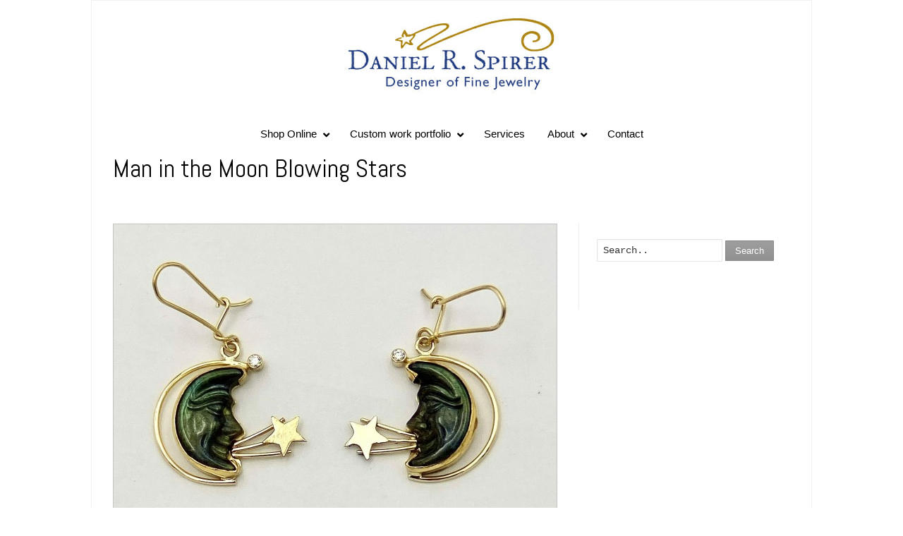

--- FILE ---
content_type: text/html; charset=UTF-8
request_url: https://spirerjewelers.com/portfolio/man-in-the-moon-blowing-stars-2/
body_size: 12534
content:
<!DOCTYPE html>
<!--[if gt IE 8]><!--> <html class="no-js" lang="en-US"> <!--<![endif]-->
<head>
<meta charset="UTF-8" />
<!--[if IE]>
<meta http-equiv="X-UA-Compatible" content="IE=edge,chrome=1" />
<![endif]-->
<meta name="viewport" content="width=device-width, minimum-scale=1.0, initial-scale=1.0, user-scalable=no" />
<!-- Theme Favicons -->
<link rel="icon" type="image/x-icon" sizes="16x16" href="https://spirerjewelers.com/wp-content/uploads/favicon.ico" />
<link rel="apple-touch-icon" sizes="57x57" href="https://spirerjewelers.com/wp-content/uploads/strikingr/images/943_spirer-jewelry-logo-favicon-1-57x57.png" />
<link rel="apple-touch-icon" sizes="72x72" href="https://spirerjewelers.com/wp-content/uploads/strikingr/images/943_spirer-jewelry-logo-favicon-1-72x72.png" />
<link rel="apple-touch-icon" sizes="114x114" href="https://spirerjewelers.com/wp-content/uploads/strikingr/images/943_spirer-jewelry-logo-favicon-1-114x114.png" />
<link rel="apple-touch-icon" sizes="144x144" href="https://spirerjewelers.com/wp-content/uploads/spirer-jewelry-logo-favicon-1.png" />
<meta name="msapplication-config" content="none"/>
<!-- Feeds and Pingback -->
<link rel="profile" href="https://gmpg.org/xfn/11" />
<link rel="alternate" type="application/rss+xml" title="Spirer Jewelers RSS2 Feed" href="https://spirerjewelers.com/feed/" /> 
<link rel="pingback" href="https://spirerjewelers.com/xmlrpc.php" />
<meta name='robots' content='index, follow, max-image-preview:large, max-snippet:-1, max-video-preview:-1' />

            <script data-no-defer="1" data-ezscrex="false" data-cfasync="false" data-pagespeed-no-defer data-cookieconsent="ignore">
                var ctPublicFunctions = {"_ajax_nonce":"12e072b052","_rest_nonce":"453437407e","_ajax_url":"\/wp-admin\/admin-ajax.php","_rest_url":"https:\/\/spirerjewelers.com\/wp-json\/","data__cookies_type":"none","data__ajax_type":"rest","data__bot_detector_enabled":0,"data__frontend_data_log_enabled":1,"cookiePrefix":"","wprocket_detected":false,"host_url":"spirerjewelers.com","text__ee_click_to_select":"Click to select the whole data","text__ee_original_email":"The complete one is","text__ee_got_it":"Got it","text__ee_blocked":"Blocked","text__ee_cannot_connect":"Cannot connect","text__ee_cannot_decode":"Can not decode email. Unknown reason","text__ee_email_decoder":"CleanTalk email decoder","text__ee_wait_for_decoding":"The magic is on the way!","text__ee_decoding_process":"Please wait a few seconds while we decode the contact data."}
            </script>
        
            <script data-no-defer="1" data-ezscrex="false" data-cfasync="false" data-pagespeed-no-defer data-cookieconsent="ignore">
                var ctPublic = {"_ajax_nonce":"12e072b052","settings__forms__check_internal":"0","settings__forms__check_external":"0","settings__forms__force_protection":0,"settings__forms__search_test":"1","settings__forms__wc_add_to_cart":"0","settings__data__bot_detector_enabled":0,"settings__sfw__anti_crawler":0,"blog_home":"https:\/\/spirerjewelers.com\/","pixel__setting":"3","pixel__enabled":false,"pixel__url":"https:\/\/moderate11-v4.cleantalk.org\/pixel\/b1e19c1b6e7f44284413edb9f756b10e.gif","data__email_check_before_post":"1","data__email_check_exist_post":0,"data__cookies_type":"none","data__key_is_ok":false,"data__visible_fields_required":true,"wl_brandname":"Anti-Spam by CleanTalk","wl_brandname_short":"CleanTalk","ct_checkjs_key":325504271,"emailEncoderPassKey":"bc8f50ce6fd34ef2e0a9e64a0ec6ba25","bot_detector_forms_excluded":"W10=","advancedCacheExists":false,"varnishCacheExists":false,"wc_ajax_add_to_cart":false}
            </script>
        
	<!-- This site is optimized with the Yoast SEO plugin v26.5 - https://yoast.com/wordpress/plugins/seo/ -->
	<title>Man in the Moon Blowing Stars - Spirer Jewelers</title>
	<link rel="canonical" href="https://spirerjewelers.com/portfolio/man-in-the-moon-blowing-stars-2/" />
	<meta property="og:locale" content="en_US" />
	<meta property="og:type" content="article" />
	<meta property="og:title" content="Man in the Moon Blowing Stars - Spirer Jewelers" />
	<meta property="og:url" content="https://spirerjewelers.com/portfolio/man-in-the-moon-blowing-stars-2/" />
	<meta property="og:site_name" content="Spirer Jewelers" />
	<meta property="article:modified_time" content="2023-01-28T16:20:20+00:00" />
	<meta property="og:image" content="https://spirerjewelers.com/wp-content/uploads/moom-man-earring-0907-e1631047550491.jpg" />
	<meta property="og:image:width" content="3024" />
	<meta property="og:image:height" content="2124" />
	<meta property="og:image:type" content="image/jpeg" />
	<meta name="twitter:card" content="summary_large_image" />
	<script type="application/ld+json" class="yoast-schema-graph">{"@context":"https://schema.org","@graph":[{"@type":"WebPage","@id":"https://spirerjewelers.com/portfolio/man-in-the-moon-blowing-stars-2/","url":"https://spirerjewelers.com/portfolio/man-in-the-moon-blowing-stars-2/","name":"Man in the Moon Blowing Stars - Spirer Jewelers","isPartOf":{"@id":"https://spirerjewelers.com/#website"},"primaryImageOfPage":{"@id":"https://spirerjewelers.com/portfolio/man-in-the-moon-blowing-stars-2/#primaryimage"},"image":{"@id":"https://spirerjewelers.com/portfolio/man-in-the-moon-blowing-stars-2/#primaryimage"},"thumbnailUrl":"https://spirerjewelers.com/wp-content/uploads/moom-man-earring-0907-e1631047550491.jpg","datePublished":"2023-01-28T16:19:56+00:00","dateModified":"2023-01-28T16:20:20+00:00","breadcrumb":{"@id":"https://spirerjewelers.com/portfolio/man-in-the-moon-blowing-stars-2/#breadcrumb"},"inLanguage":"en-US","potentialAction":[{"@type":"ReadAction","target":["https://spirerjewelers.com/portfolio/man-in-the-moon-blowing-stars-2/"]}]},{"@type":"ImageObject","inLanguage":"en-US","@id":"https://spirerjewelers.com/portfolio/man-in-the-moon-blowing-stars-2/#primaryimage","url":"https://spirerjewelers.com/wp-content/uploads/moom-man-earring-0907-e1631047550491.jpg","contentUrl":"https://spirerjewelers.com/wp-content/uploads/moom-man-earring-0907-e1631047550491.jpg","width":3024,"height":2124},{"@type":"BreadcrumbList","@id":"https://spirerjewelers.com/portfolio/man-in-the-moon-blowing-stars-2/#breadcrumb","itemListElement":[{"@type":"ListItem","position":1,"name":"Home","item":"https://spirerjewelers.com/"},{"@type":"ListItem","position":2,"name":"Portfolio items","item":"https://spirerjewelers.com/portfolio/"},{"@type":"ListItem","position":3,"name":"Man in the Moon Blowing Stars"}]},{"@type":"WebSite","@id":"https://spirerjewelers.com/#website","url":"https://spirerjewelers.com/","name":"Spirer Jewelers","description":"Custom Designed Jewelry in Boston by Daniel R Spirer","publisher":{"@id":"https://spirerjewelers.com/#organization"},"potentialAction":[{"@type":"SearchAction","target":{"@type":"EntryPoint","urlTemplate":"https://spirerjewelers.com/?s={search_term_string}"},"query-input":{"@type":"PropertyValueSpecification","valueRequired":true,"valueName":"search_term_string"}}],"inLanguage":"en-US"},{"@type":"Organization","@id":"https://spirerjewelers.com/#organization","name":"Spirer Jewelers","url":"https://spirerjewelers.com/","logo":{"@type":"ImageObject","inLanguage":"en-US","@id":"https://spirerjewelers.com/#/schema/logo/image/","url":"https://spirerjewelers.com/wp-content/uploads/2014/09/spirerlogo.jpg","contentUrl":"https://spirerjewelers.com/wp-content/uploads/2014/09/spirerlogo.jpg","width":400,"height":118,"caption":"Spirer Jewelers"},"image":{"@id":"https://spirerjewelers.com/#/schema/logo/image/"}}]}</script>
	<!-- / Yoast SEO plugin. -->


<link rel="alternate" type="application/rss+xml" title="Spirer Jewelers &raquo; Feed" href="https://spirerjewelers.com/feed/" />
<style id='wp-img-auto-sizes-contain-inline-css' type='text/css'>
img:is([sizes=auto i],[sizes^="auto," i]){contain-intrinsic-size:3000px 1500px}
/*# sourceURL=wp-img-auto-sizes-contain-inline-css */
</style>
<link rel='stylesheet' id='jquery.bxslider-css' href='//spirerjewelers.com/wp-content/plugins/testimonials-widget/includes/libraries/testimonials-widget/includes/libraries/bxslider-4/dist/jquery.bxslider.css?ver=6.9' type='text/css' media='all' />
<link rel='stylesheet' id='Axl_Testimonials_Widget-css' href='//spirerjewelers.com/wp-content/plugins/testimonials-widget/includes/libraries/testimonials-widget/assets/css/testimonials-widget.css?ver=6.9' type='text/css' media='all' />
<link rel='stylesheet' id='Axl_Testimonials_Widget_Premium-css' href='//spirerjewelers.com/wp-content/plugins/testimonials-widget/assets/css/testimonials-widget-premium.css?ver=6.9' type='text/css' media='all' />
<style id='wp-block-library-inline-css' type='text/css'>
:root{--wp-block-synced-color:#7a00df;--wp-block-synced-color--rgb:122,0,223;--wp-bound-block-color:var(--wp-block-synced-color);--wp-editor-canvas-background:#ddd;--wp-admin-theme-color:#007cba;--wp-admin-theme-color--rgb:0,124,186;--wp-admin-theme-color-darker-10:#006ba1;--wp-admin-theme-color-darker-10--rgb:0,107,160.5;--wp-admin-theme-color-darker-20:#005a87;--wp-admin-theme-color-darker-20--rgb:0,90,135;--wp-admin-border-width-focus:2px}@media (min-resolution:192dpi){:root{--wp-admin-border-width-focus:1.5px}}.wp-element-button{cursor:pointer}:root .has-very-light-gray-background-color{background-color:#eee}:root .has-very-dark-gray-background-color{background-color:#313131}:root .has-very-light-gray-color{color:#eee}:root .has-very-dark-gray-color{color:#313131}:root .has-vivid-green-cyan-to-vivid-cyan-blue-gradient-background{background:linear-gradient(135deg,#00d084,#0693e3)}:root .has-purple-crush-gradient-background{background:linear-gradient(135deg,#34e2e4,#4721fb 50%,#ab1dfe)}:root .has-hazy-dawn-gradient-background{background:linear-gradient(135deg,#faaca8,#dad0ec)}:root .has-subdued-olive-gradient-background{background:linear-gradient(135deg,#fafae1,#67a671)}:root .has-atomic-cream-gradient-background{background:linear-gradient(135deg,#fdd79a,#004a59)}:root .has-nightshade-gradient-background{background:linear-gradient(135deg,#330968,#31cdcf)}:root .has-midnight-gradient-background{background:linear-gradient(135deg,#020381,#2874fc)}:root{--wp--preset--font-size--normal:16px;--wp--preset--font-size--huge:42px}.has-regular-font-size{font-size:1em}.has-larger-font-size{font-size:2.625em}.has-normal-font-size{font-size:var(--wp--preset--font-size--normal)}.has-huge-font-size{font-size:var(--wp--preset--font-size--huge)}.has-text-align-center{text-align:center}.has-text-align-left{text-align:left}.has-text-align-right{text-align:right}.has-fit-text{white-space:nowrap!important}#end-resizable-editor-section{display:none}.aligncenter{clear:both}.items-justified-left{justify-content:flex-start}.items-justified-center{justify-content:center}.items-justified-right{justify-content:flex-end}.items-justified-space-between{justify-content:space-between}.screen-reader-text{border:0;clip-path:inset(50%);height:1px;margin:-1px;overflow:hidden;padding:0;position:absolute;width:1px;word-wrap:normal!important}.screen-reader-text:focus{background-color:#ddd;clip-path:none;color:#444;display:block;font-size:1em;height:auto;left:5px;line-height:normal;padding:15px 23px 14px;text-decoration:none;top:5px;width:auto;z-index:100000}html :where(.has-border-color){border-style:solid}html :where([style*=border-top-color]){border-top-style:solid}html :where([style*=border-right-color]){border-right-style:solid}html :where([style*=border-bottom-color]){border-bottom-style:solid}html :where([style*=border-left-color]){border-left-style:solid}html :where([style*=border-width]){border-style:solid}html :where([style*=border-top-width]){border-top-style:solid}html :where([style*=border-right-width]){border-right-style:solid}html :where([style*=border-bottom-width]){border-bottom-style:solid}html :where([style*=border-left-width]){border-left-style:solid}html :where(img[class*=wp-image-]){height:auto;max-width:100%}:where(figure){margin:0 0 1em}html :where(.is-position-sticky){--wp-admin--admin-bar--position-offset:var(--wp-admin--admin-bar--height,0px)}@media screen and (max-width:600px){html :where(.is-position-sticky){--wp-admin--admin-bar--position-offset:0px}}

/*# sourceURL=wp-block-library-inline-css */
</style><link rel='stylesheet' id='wc-blocks-style-css' href='https://spirerjewelers.com/wp-content/plugins/woocommerce/assets/client/blocks/wc-blocks.css?ver=wc-10.4.3' type='text/css' media='all' />
<style id='global-styles-inline-css' type='text/css'>
:root{--wp--preset--aspect-ratio--square: 1;--wp--preset--aspect-ratio--4-3: 4/3;--wp--preset--aspect-ratio--3-4: 3/4;--wp--preset--aspect-ratio--3-2: 3/2;--wp--preset--aspect-ratio--2-3: 2/3;--wp--preset--aspect-ratio--16-9: 16/9;--wp--preset--aspect-ratio--9-16: 9/16;--wp--preset--color--black: #000000;--wp--preset--color--cyan-bluish-gray: #abb8c3;--wp--preset--color--white: #ffffff;--wp--preset--color--pale-pink: #f78da7;--wp--preset--color--vivid-red: #cf2e2e;--wp--preset--color--luminous-vivid-orange: #ff6900;--wp--preset--color--luminous-vivid-amber: #fcb900;--wp--preset--color--light-green-cyan: #7bdcb5;--wp--preset--color--vivid-green-cyan: #00d084;--wp--preset--color--pale-cyan-blue: #8ed1fc;--wp--preset--color--vivid-cyan-blue: #0693e3;--wp--preset--color--vivid-purple: #9b51e0;--wp--preset--gradient--vivid-cyan-blue-to-vivid-purple: linear-gradient(135deg,rgb(6,147,227) 0%,rgb(155,81,224) 100%);--wp--preset--gradient--light-green-cyan-to-vivid-green-cyan: linear-gradient(135deg,rgb(122,220,180) 0%,rgb(0,208,130) 100%);--wp--preset--gradient--luminous-vivid-amber-to-luminous-vivid-orange: linear-gradient(135deg,rgb(252,185,0) 0%,rgb(255,105,0) 100%);--wp--preset--gradient--luminous-vivid-orange-to-vivid-red: linear-gradient(135deg,rgb(255,105,0) 0%,rgb(207,46,46) 100%);--wp--preset--gradient--very-light-gray-to-cyan-bluish-gray: linear-gradient(135deg,rgb(238,238,238) 0%,rgb(169,184,195) 100%);--wp--preset--gradient--cool-to-warm-spectrum: linear-gradient(135deg,rgb(74,234,220) 0%,rgb(151,120,209) 20%,rgb(207,42,186) 40%,rgb(238,44,130) 60%,rgb(251,105,98) 80%,rgb(254,248,76) 100%);--wp--preset--gradient--blush-light-purple: linear-gradient(135deg,rgb(255,206,236) 0%,rgb(152,150,240) 100%);--wp--preset--gradient--blush-bordeaux: linear-gradient(135deg,rgb(254,205,165) 0%,rgb(254,45,45) 50%,rgb(107,0,62) 100%);--wp--preset--gradient--luminous-dusk: linear-gradient(135deg,rgb(255,203,112) 0%,rgb(199,81,192) 50%,rgb(65,88,208) 100%);--wp--preset--gradient--pale-ocean: linear-gradient(135deg,rgb(255,245,203) 0%,rgb(182,227,212) 50%,rgb(51,167,181) 100%);--wp--preset--gradient--electric-grass: linear-gradient(135deg,rgb(202,248,128) 0%,rgb(113,206,126) 100%);--wp--preset--gradient--midnight: linear-gradient(135deg,rgb(2,3,129) 0%,rgb(40,116,252) 100%);--wp--preset--font-size--small: 13px;--wp--preset--font-size--medium: 20px;--wp--preset--font-size--large: 36px;--wp--preset--font-size--x-large: 42px;--wp--preset--spacing--20: 0.44rem;--wp--preset--spacing--30: 0.67rem;--wp--preset--spacing--40: 1rem;--wp--preset--spacing--50: 1.5rem;--wp--preset--spacing--60: 2.25rem;--wp--preset--spacing--70: 3.38rem;--wp--preset--spacing--80: 5.06rem;--wp--preset--shadow--natural: 6px 6px 9px rgba(0, 0, 0, 0.2);--wp--preset--shadow--deep: 12px 12px 50px rgba(0, 0, 0, 0.4);--wp--preset--shadow--sharp: 6px 6px 0px rgba(0, 0, 0, 0.2);--wp--preset--shadow--outlined: 6px 6px 0px -3px rgb(255, 255, 255), 6px 6px rgb(0, 0, 0);--wp--preset--shadow--crisp: 6px 6px 0px rgb(0, 0, 0);}:where(.is-layout-flex){gap: 0.5em;}:where(.is-layout-grid){gap: 0.5em;}body .is-layout-flex{display: flex;}.is-layout-flex{flex-wrap: wrap;align-items: center;}.is-layout-flex > :is(*, div){margin: 0;}body .is-layout-grid{display: grid;}.is-layout-grid > :is(*, div){margin: 0;}:where(.wp-block-columns.is-layout-flex){gap: 2em;}:where(.wp-block-columns.is-layout-grid){gap: 2em;}:where(.wp-block-post-template.is-layout-flex){gap: 1.25em;}:where(.wp-block-post-template.is-layout-grid){gap: 1.25em;}.has-black-color{color: var(--wp--preset--color--black) !important;}.has-cyan-bluish-gray-color{color: var(--wp--preset--color--cyan-bluish-gray) !important;}.has-white-color{color: var(--wp--preset--color--white) !important;}.has-pale-pink-color{color: var(--wp--preset--color--pale-pink) !important;}.has-vivid-red-color{color: var(--wp--preset--color--vivid-red) !important;}.has-luminous-vivid-orange-color{color: var(--wp--preset--color--luminous-vivid-orange) !important;}.has-luminous-vivid-amber-color{color: var(--wp--preset--color--luminous-vivid-amber) !important;}.has-light-green-cyan-color{color: var(--wp--preset--color--light-green-cyan) !important;}.has-vivid-green-cyan-color{color: var(--wp--preset--color--vivid-green-cyan) !important;}.has-pale-cyan-blue-color{color: var(--wp--preset--color--pale-cyan-blue) !important;}.has-vivid-cyan-blue-color{color: var(--wp--preset--color--vivid-cyan-blue) !important;}.has-vivid-purple-color{color: var(--wp--preset--color--vivid-purple) !important;}.has-black-background-color{background-color: var(--wp--preset--color--black) !important;}.has-cyan-bluish-gray-background-color{background-color: var(--wp--preset--color--cyan-bluish-gray) !important;}.has-white-background-color{background-color: var(--wp--preset--color--white) !important;}.has-pale-pink-background-color{background-color: var(--wp--preset--color--pale-pink) !important;}.has-vivid-red-background-color{background-color: var(--wp--preset--color--vivid-red) !important;}.has-luminous-vivid-orange-background-color{background-color: var(--wp--preset--color--luminous-vivid-orange) !important;}.has-luminous-vivid-amber-background-color{background-color: var(--wp--preset--color--luminous-vivid-amber) !important;}.has-light-green-cyan-background-color{background-color: var(--wp--preset--color--light-green-cyan) !important;}.has-vivid-green-cyan-background-color{background-color: var(--wp--preset--color--vivid-green-cyan) !important;}.has-pale-cyan-blue-background-color{background-color: var(--wp--preset--color--pale-cyan-blue) !important;}.has-vivid-cyan-blue-background-color{background-color: var(--wp--preset--color--vivid-cyan-blue) !important;}.has-vivid-purple-background-color{background-color: var(--wp--preset--color--vivid-purple) !important;}.has-black-border-color{border-color: var(--wp--preset--color--black) !important;}.has-cyan-bluish-gray-border-color{border-color: var(--wp--preset--color--cyan-bluish-gray) !important;}.has-white-border-color{border-color: var(--wp--preset--color--white) !important;}.has-pale-pink-border-color{border-color: var(--wp--preset--color--pale-pink) !important;}.has-vivid-red-border-color{border-color: var(--wp--preset--color--vivid-red) !important;}.has-luminous-vivid-orange-border-color{border-color: var(--wp--preset--color--luminous-vivid-orange) !important;}.has-luminous-vivid-amber-border-color{border-color: var(--wp--preset--color--luminous-vivid-amber) !important;}.has-light-green-cyan-border-color{border-color: var(--wp--preset--color--light-green-cyan) !important;}.has-vivid-green-cyan-border-color{border-color: var(--wp--preset--color--vivid-green-cyan) !important;}.has-pale-cyan-blue-border-color{border-color: var(--wp--preset--color--pale-cyan-blue) !important;}.has-vivid-cyan-blue-border-color{border-color: var(--wp--preset--color--vivid-cyan-blue) !important;}.has-vivid-purple-border-color{border-color: var(--wp--preset--color--vivid-purple) !important;}.has-vivid-cyan-blue-to-vivid-purple-gradient-background{background: var(--wp--preset--gradient--vivid-cyan-blue-to-vivid-purple) !important;}.has-light-green-cyan-to-vivid-green-cyan-gradient-background{background: var(--wp--preset--gradient--light-green-cyan-to-vivid-green-cyan) !important;}.has-luminous-vivid-amber-to-luminous-vivid-orange-gradient-background{background: var(--wp--preset--gradient--luminous-vivid-amber-to-luminous-vivid-orange) !important;}.has-luminous-vivid-orange-to-vivid-red-gradient-background{background: var(--wp--preset--gradient--luminous-vivid-orange-to-vivid-red) !important;}.has-very-light-gray-to-cyan-bluish-gray-gradient-background{background: var(--wp--preset--gradient--very-light-gray-to-cyan-bluish-gray) !important;}.has-cool-to-warm-spectrum-gradient-background{background: var(--wp--preset--gradient--cool-to-warm-spectrum) !important;}.has-blush-light-purple-gradient-background{background: var(--wp--preset--gradient--blush-light-purple) !important;}.has-blush-bordeaux-gradient-background{background: var(--wp--preset--gradient--blush-bordeaux) !important;}.has-luminous-dusk-gradient-background{background: var(--wp--preset--gradient--luminous-dusk) !important;}.has-pale-ocean-gradient-background{background: var(--wp--preset--gradient--pale-ocean) !important;}.has-electric-grass-gradient-background{background: var(--wp--preset--gradient--electric-grass) !important;}.has-midnight-gradient-background{background: var(--wp--preset--gradient--midnight) !important;}.has-small-font-size{font-size: var(--wp--preset--font-size--small) !important;}.has-medium-font-size{font-size: var(--wp--preset--font-size--medium) !important;}.has-large-font-size{font-size: var(--wp--preset--font-size--large) !important;}.has-x-large-font-size{font-size: var(--wp--preset--font-size--x-large) !important;}
/*# sourceURL=global-styles-inline-css */
</style>

<style id='classic-theme-styles-inline-css' type='text/css'>
/*! This file is auto-generated */
.wp-block-button__link{color:#fff;background-color:#32373c;border-radius:9999px;box-shadow:none;text-decoration:none;padding:calc(.667em + 2px) calc(1.333em + 2px);font-size:1.125em}.wp-block-file__button{background:#32373c;color:#fff;text-decoration:none}
/*# sourceURL=/wp-includes/css/classic-themes.min.css */
</style>
<link rel='stylesheet' id='cleantalk-public-css-css' href='https://spirerjewelers.com/wp-content/plugins/cleantalk-spam-protect/css/cleantalk-public.min.css?ver=6.69.2_1765301564' type='text/css' media='all' />
<link rel='stylesheet' id='cleantalk-email-decoder-css-css' href='https://spirerjewelers.com/wp-content/plugins/cleantalk-spam-protect/css/cleantalk-email-decoder.min.css?ver=6.69.2_1765301564' type='text/css' media='all' />
<link rel='stylesheet' id='widgetopts-styles-css' href='https://spirerjewelers.com/wp-content/plugins/widget-options/assets/css/widget-options.css?ver=4.1.3' type='text/css' media='all' />
<link rel='stylesheet' id='woocommerce-layout-css' href='https://spirerjewelers.com/wp-content/plugins/woocommerce/assets/css/woocommerce-layout.css?ver=10.4.3' type='text/css' media='all' />
<link rel='stylesheet' id='woocommerce-smallscreen-css' href='https://spirerjewelers.com/wp-content/plugins/woocommerce/assets/css/woocommerce-smallscreen.css?ver=10.4.3' type='text/css' media='only screen and (max-width: 767px)' />
<link rel='stylesheet' id='woocommerce-general-css' href='https://spirerjewelers.com/wp-content/plugins/woocommerce/assets/css/woocommerce.css?ver=10.4.3' type='text/css' media='all' />
<style id='woocommerce-inline-inline-css' type='text/css'>
.woocommerce form .form-row .required { visibility: visible; }
/*# sourceURL=woocommerce-inline-inline-css */
</style>
<link rel='stylesheet' id='ubermenu-css' href='https://spirerjewelers.com/wp-content/plugins/ubermenu/pro/assets/css/ubermenu.min.css?ver=3.6.1' type='text/css' media='all' />
<link rel='stylesheet' id='ubermenu-vanilla-css' href='https://spirerjewelers.com/wp-content/plugins/ubermenu/assets/css/skins/vanilla.css?ver=6.9' type='text/css' media='all' />
<link rel='stylesheet' id='ubermenu-font-awesome-all-css' href='https://spirerjewelers.com/wp-content/plugins/ubermenu/assets/fontawesome/css/all.min.css?ver=6.9' type='text/css' media='all' />
<link rel='stylesheet' id='theme-themeicons-style-css' href='https://spirerjewelers.com/wp-content/themes/striking_r/icons/themeicons/style.min.css?ver=6.9' type='text/css' media='all' />
<link rel='stylesheet' id='theme-style-css' href='https://spirerjewelers.com/wp-content/themes/striking_r/css/screen_complex.min.css?ver=6.9' type='text/css' media='all' />
<link rel='stylesheet' id='theme-icons-awesome-css' href='https://spirerjewelers.com/wp-content/themes/striking_r/icons/awesome/css/font-awesome.min.css?ver=6.9' type='text/css' media='all' />
<link rel='stylesheet' id='theme-responsive-css' href='https://spirerjewelers.com/wp-content/themes/striking_r/css/responsive.min.css?ver=6.9' type='text/css' media='all' />
<link rel='stylesheet' id='theme-woocommerce-css' href='https://spirerjewelers.com/wp-content/themes/striking_r/css/woocommerce.min.css?ver=6.9' type='text/css' media='all' />
<link rel='stylesheet' id='theme-woocommerce-responsive-css' href='https://spirerjewelers.com/wp-content/themes/striking_r/css/woocommerce_responsive.min.css?ver=6.9' type='text/css' media='all' />
<link rel='stylesheet' id='theme-woocommerce-quantity-spinner-css' href='https://spirerjewelers.com/wp-content/themes/striking_r/css/woocommerce-quantity-increment.min.css?ver=6.9' type='text/css' media='all' />
<link rel='stylesheet' id='theme-skin-css' href='https://spirerjewelers.com/wp-content/uploads/strikingr/skin.css?ver=1.755.029.374' type='text/css' media='all' />
<link rel='stylesheet' id='theme-google-font|Abel-css' href='https://fonts.googleapis.com/css?family=Abel&#038;ver=6.9' type='text/css' media='all' />
<link rel='stylesheet' id='theme-child-style-css' href='https://spirerjewelers.com/wp-content/themes/striking_r_child/style.css?ver=6.9' type='text/css' media='all' />
<script type="text/javascript" src="https://spirerjewelers.com/wp-content/plugins/cleantalk-spam-protect/js/apbct-public-bundle_gathering.min.js?ver=6.69.2_1765301564" id="apbct-public-bundle_gathering.min-js-js"></script>
<script type="text/javascript" src="https://spirerjewelers.com/wp-includes/js/jquery/jquery.min.js?ver=3.7.1" id="jquery-core-js"></script>
<script type="text/javascript" src="https://spirerjewelers.com/wp-content/plugins/woocommerce/assets/js/jquery-blockui/jquery.blockUI.min.js?ver=2.7.0-wc.10.4.3" id="wc-jquery-blockui-js" defer="defer" data-wp-strategy="defer"></script>
<script type="text/javascript" src="https://spirerjewelers.com/wp-content/plugins/woocommerce/assets/js/js-cookie/js.cookie.min.js?ver=2.1.4-wc.10.4.3" id="wc-js-cookie-js" defer="defer" data-wp-strategy="defer"></script>
<script type="text/javascript" id="woocommerce-js-extra">
/* <![CDATA[ */
var woocommerce_params = {"ajax_url":"/wp-admin/admin-ajax.php","wc_ajax_url":"/?wc-ajax=%%endpoint%%","i18n_password_show":"Show password","i18n_password_hide":"Hide password"};
//# sourceURL=woocommerce-js-extra
/* ]]> */
</script>
<script type="text/javascript" src="https://spirerjewelers.com/wp-content/plugins/woocommerce/assets/js/frontend/woocommerce.min.js?ver=10.4.3" id="woocommerce-js" defer="defer" data-wp-strategy="defer"></script>
<script type="text/javascript" src="https://spirerjewelers.com/wp-content/themes/striking_r/js/jquery-quantity-increment.min.js?ver=6.9" id="theme-quantity-spinner-init-js"></script>
<link rel="https://api.w.org/" href="https://spirerjewelers.com/wp-json/" /><link rel="EditURI" type="application/rsd+xml" title="RSD" href="https://spirerjewelers.com/xmlrpc.php?rsd" />
<link rel='shortlink' href='https://spirerjewelers.com/?p=3812' />
<meta name="generator" content="Striking Multiflex Framework Extension Plugin v1.36 - build 09 march 2022" />
<style id="ubermenu-custom-generated-css">
/** Font Awesome 4 Compatibility **/
.fa{font-style:normal;font-variant:normal;font-weight:normal;font-family:FontAwesome;}

/** UberMenu Custom Menu Styles (Customizer) **/
/* main */
 .ubermenu-main { background-color:#f5f5f5; background:-webkit-gradient(linear,left top,left bottom,from(#f5f5f5),to(#f5f5f5)); background:-webkit-linear-gradient(top,#f5f5f5,#f5f5f5); background:-moz-linear-gradient(top,#f5f5f5,#f5f5f5); background:-ms-linear-gradient(top,#f5f5f5,#f5f5f5); background:-o-linear-gradient(top,#f5f5f5,#f5f5f5); background:linear-gradient(top,#f5f5f5,#f5f5f5); }
 .ubermenu.ubermenu-main { background:none; border:none; box-shadow:none; }
 .ubermenu.ubermenu-main .ubermenu-item-level-0 > .ubermenu-target { border:none; box-shadow:none; }
 .ubermenu.ubermenu-main.ubermenu-horizontal .ubermenu-submenu-drop.ubermenu-submenu-align-left_edge_bar, .ubermenu.ubermenu-main.ubermenu-horizontal .ubermenu-submenu-drop.ubermenu-submenu-align-full_width { left:0; }
 .ubermenu.ubermenu-main.ubermenu-horizontal .ubermenu-item-level-0.ubermenu-active > .ubermenu-submenu-drop, .ubermenu.ubermenu-main.ubermenu-horizontal:not(.ubermenu-transition-shift) .ubermenu-item-level-0 > .ubermenu-submenu-drop { margin-top:0; }
 .ubermenu-main .ubermenu-item-level-0 > .ubermenu-target { font-size:15px; color:#000000; border-left:1px solid #705d54; padding-left:10px; padding-right:10px; }
 .ubermenu-main .ubermenu-nav .ubermenu-item.ubermenu-item-level-0 > .ubermenu-target { font-weight:normal; }
 .ubermenu.ubermenu-main .ubermenu-item-level-0 { margin:0px 6px; }
 .ubermenu-main.ubermenu-sub-indicators .ubermenu-item-level-0.ubermenu-has-submenu-drop > .ubermenu-target:not(.ubermenu-noindicator) { padding-right:25px; }
 .ubermenu-main.ubermenu-sub-indicators .ubermenu-item-level-0.ubermenu-has-submenu-drop > .ubermenu-target.ubermenu-noindicator { padding-right:10px; }
 .ubermenu-main .ubermenu-submenu.ubermenu-submenu-drop { background-color:#fcfcfc; }
 .ubermenu-main .ubermenu-submenu .ubermenu-item-header > .ubermenu-target, .ubermenu-main .ubermenu-tab > .ubermenu-target { font-size:15px; }
 .ubermenu-main .ubermenu-submenu .ubermenu-item-header > .ubermenu-target { color:#5b4d47; background-color:#f5f5f5; }
 .ubermenu-main .ubermenu-nav .ubermenu-submenu .ubermenu-item-header > .ubermenu-target { font-weight:bold; }
 .ubermenu-main .ubermenu-submenu .ubermenu-item-header > .ubermenu-target:hover { background-color:#f5f5f5; }
 .ubermenu-main .ubermenu-submenu .ubermenu-item-header.ubermenu-current-menu-item > .ubermenu-target { background-color:#f5f5f5; }
 .ubermenu-main .ubermenu-submenu .ubermenu-item-header.ubermenu-has-submenu-stack > .ubermenu-target { border-bottom:1px solid #f5f5f5; }
 .ubermenu-main .ubermenu-item-normal > .ubermenu-target { color:#161616; font-size:14px; }
 .ubermenu-main .ubermenu-submenu-type-flyout > .ubermenu-item-normal > .ubermenu-target { padding-top:6px; padding-bottom:6px; border-bottom:1px solid #eaeaea; }
 .ubermenu-responsive-toggle.ubermenu-responsive-toggle-main { font-size:18px; color:#000000; }


/* Status: Loaded from Transient */

</style><script type="text/javascript">var theme_url='https://spirerjewelers.com/wp-content/themes/striking_r';
var image_url='https://spirerjewelers.com/wp-content/themes/striking_r/images';var responsve_image_resize=true;var responsive_image_upsize_only=true;var images_have_resized_once=false;var fancybox_options={skin:'theme',title_type:'float',width:800,height:600,autoSize:true,autoWidth:false,autoHeight:false,fitToView:true,aspectRatio:false,arrows:true,closeBtn:true,closeClick:false,nextClick:false,autoPlay:false,playSpeed:3000,preload:3,loop:true,thumbnail:true,thumbnail_width:50,thumbnail_height:50,thumbnail_position:'bottom'};var pie_progress_bar_color="#3cabce",pie_progress_track_color="#e5e5e5";var gallery_loading_speed=100;var nav2select_indentString="–";var nav2select_defaultText="Navigate to...";var responsive_menu_location="manual";var responsive_menu_position="";var theme_retina_multiplier="2x";var theme_global_post_id=3812;</script>
<!-- Google Tag Manager -->
<script>(function(w,d,s,l,i){w[l]=w[l]||[];w[l].push({'gtm.start':
new Date().getTime(),event:'gtm.js'});var f=d.getElementsByTagName(s)[0],
j=d.createElement(s),dl=l!='dataLayer'?'&l='+l:'';j.async=true;j.src=
'https://www.googletagmanager.com/gtm.js?id='+i+dl;f.parentNode.insertBefore(j,f);
})(window,document,'script','dataLayer','GTM-M8SSDKL');</script>
<!-- End Google Tag Manager -->	<noscript><style>.woocommerce-product-gallery{ opacity: 1 !important; }</style></noscript>
	<noscript><style>.lazyload[data-src]{display:none !important;}</style></noscript><style>.lazyload{background-image:none !important;}.lazyload:before{background-image:none !important;}</style><meta name="generator" content="Powered by Slider Revolution 6.5.19 - responsive, Mobile-Friendly Slider Plugin for WordPress with comfortable drag and drop interface." />
<script>function perfmatters_check_cart_fragments(){if(null!==document.getElementById("perfmatters-cart-fragments"))return!1;if(document.cookie.match("(^|;) ?woocommerce_cart_hash=([^;]*)(;|$)")){var e=document.createElement("script");e.id="perfmatters-cart-fragments",e.src="https://spirerjewelers.com/wp-content/plugins/woocommerce/assets/js/frontend/cart-fragments.min.js",e.async=!0,document.head.appendChild(e)}}perfmatters_check_cart_fragments(),document.addEventListener("click",function(){setTimeout(perfmatters_check_cart_fragments,1e3)});</script><link rel="icon" href="https://spirerjewelers.com/wp-content/uploads/spirer-jewelry-logo-favicon-1-91x91.png" sizes="32x32" />
<link rel="icon" href="https://spirerjewelers.com/wp-content/uploads/spirer-jewelry-logo-favicon-1.png" sizes="192x192" />
<link rel="apple-touch-icon" href="https://spirerjewelers.com/wp-content/uploads/spirer-jewelry-logo-favicon-1.png" />
<meta name="msapplication-TileImage" content="https://spirerjewelers.com/wp-content/uploads/spirer-jewelry-logo-favicon-1.png" />
<script>function setREVStartSize(e){
			//window.requestAnimationFrame(function() {
				window.RSIW = window.RSIW===undefined ? window.innerWidth : window.RSIW;
				window.RSIH = window.RSIH===undefined ? window.innerHeight : window.RSIH;
				try {
					var pw = document.getElementById(e.c).parentNode.offsetWidth,
						newh;
					pw = pw===0 || isNaN(pw) ? window.RSIW : pw;
					e.tabw = e.tabw===undefined ? 0 : parseInt(e.tabw);
					e.thumbw = e.thumbw===undefined ? 0 : parseInt(e.thumbw);
					e.tabh = e.tabh===undefined ? 0 : parseInt(e.tabh);
					e.thumbh = e.thumbh===undefined ? 0 : parseInt(e.thumbh);
					e.tabhide = e.tabhide===undefined ? 0 : parseInt(e.tabhide);
					e.thumbhide = e.thumbhide===undefined ? 0 : parseInt(e.thumbhide);
					e.mh = e.mh===undefined || e.mh=="" || e.mh==="auto" ? 0 : parseInt(e.mh,0);
					if(e.layout==="fullscreen" || e.l==="fullscreen")
						newh = Math.max(e.mh,window.RSIH);
					else{
						e.gw = Array.isArray(e.gw) ? e.gw : [e.gw];
						for (var i in e.rl) if (e.gw[i]===undefined || e.gw[i]===0) e.gw[i] = e.gw[i-1];
						e.gh = e.el===undefined || e.el==="" || (Array.isArray(e.el) && e.el.length==0)? e.gh : e.el;
						e.gh = Array.isArray(e.gh) ? e.gh : [e.gh];
						for (var i in e.rl) if (e.gh[i]===undefined || e.gh[i]===0) e.gh[i] = e.gh[i-1];
											
						var nl = new Array(e.rl.length),
							ix = 0,
							sl;
						e.tabw = e.tabhide>=pw ? 0 : e.tabw;
						e.thumbw = e.thumbhide>=pw ? 0 : e.thumbw;
						e.tabh = e.tabhide>=pw ? 0 : e.tabh;
						e.thumbh = e.thumbhide>=pw ? 0 : e.thumbh;
						for (var i in e.rl) nl[i] = e.rl[i]<window.RSIW ? 0 : e.rl[i];
						sl = nl[0];
						for (var i in nl) if (sl>nl[i] && nl[i]>0) { sl = nl[i]; ix=i;}
						var m = pw>(e.gw[ix]+e.tabw+e.thumbw) ? 1 : (pw-(e.tabw+e.thumbw)) / (e.gw[ix]);
						newh =  (e.gh[ix] * m) + (e.tabh + e.thumbh);
					}
					var el = document.getElementById(e.c);
					if (el!==null && el) el.style.height = newh+"px";
					el = document.getElementById(e.c+"_wrapper");
					if (el!==null && el) {
						el.style.height = newh+"px";
						el.style.display = "block";
					}
				} catch(e){
					console.log("Failure at Presize of Slider:" + e)
				}
			//});
		  };</script>
		<style type="text/css" id="wp-custom-css">
			@media (max-width: 959px) {
    .portfolio-link.ubermenu-active {
        min-height: 300px;
    }
}

#wc-square-google-pay, #wc-square-wallet-divider {
	display: none !important;
}		</style>
		<link rel='stylesheet' id='wc-square-cart-checkout-block-css' href='https://spirerjewelers.com/wp-content/plugins/woocommerce-square/build/assets/frontend/wc-square-cart-checkout-blocks.css?ver=5.1.2' type='text/css' media='all' />
<link rel='stylesheet' id='rs-plugin-settings-css' href='https://spirerjewelers.com/wp-content/plugins/revslider/public/assets/css/rs6.css?ver=6.5.19' type='text/css' media='all' />
<style id='rs-plugin-settings-inline-css' type='text/css'>
.tp-caption a{color:#ff7302;text-shadow:none;-webkit-transition:all 0.2s ease-out;-moz-transition:all 0.2s ease-out;-o-transition:all 0.2s ease-out;-ms-transition:all 0.2s ease-out}.tp-caption a:hover{color:#ffa902}
/*# sourceURL=rs-plugin-settings-inline-css */
</style>
</head>
<body class="wp-singular portfolio-template-default single single-portfolio postid-3812 wp-theme-striking_r wp-child-theme-striking_r_child theme-striking_r woocommerce-no-js scroll-to-top scroll-to-top-square responsive box-layout no-shadow no-gradient">
<div class="body-wrapper">
<header id="header">
	<div class="inner">
		<div id="logo" class="theme_logo_img" itemscope="itemscope" itemtype="https://schema.org/Organisation" ><a href="https://spirerjewelers.com/" itemprop="url" ><img class="site-logo ie_png lazyload" width="400" height="118" src="[data-uri]" title="Spirer Jewelers" alt="Daniel R. Spirer - Designer of Fine Jewelry (logo)" itemprop="logo" data-src="https://spirerjewelers.com/wp-content/uploads/2014/09/spirerlogo.jpg" decoding="async" data-eio-rwidth="400" data-eio-rheight="118" /><noscript><img class="site-logo ie_png" width="400" height="118" src="https://spirerjewelers.com/wp-content/uploads/2014/09/spirerlogo.jpg" title="Spirer Jewelers" alt="Daniel R. Spirer - Designer of Fine Jewelry (logo)" itemprop="logo" data-eio="l" /></noscript></a></div>		
<!-- UberMenu [Configuration:main] [Theme Loc:primary-menu] [Integration:auto] -->
<a class="ubermenu-responsive-toggle ubermenu-responsive-toggle-main ubermenu-skin-vanilla ubermenu-loc-primary-menu ubermenu-responsive-toggle-content-align-center ubermenu-responsive-toggle-align-full " tabindex="0" data-ubermenu-target="ubermenu-main-2-primary-menu-2"><i class="fas fa-bars" ></i>Menu</a><nav id="ubermenu-main-2-primary-menu-2" class="ubermenu ubermenu-nojs ubermenu-main ubermenu-menu-2 ubermenu-loc-primary-menu ubermenu-responsive ubermenu-responsive-single-column ubermenu-responsive-default ubermenu-responsive-collapse ubermenu-horizontal ubermenu-transition-shift ubermenu-trigger-hover ubermenu-skin-vanilla  ubermenu-bar-align-full ubermenu-items-align-center ubermenu-bound ubermenu-disable-submenu-scroll ubermenu-sub-indicators ubermenu-sub-indicators-align-text ubermenu-retractors-responsive ubermenu-submenu-indicator-closes"><ul id="ubermenu-nav-main-2-primary-menu" class="ubermenu-nav" data-title="Main Top Menu"><li id="menu-item-1511" class="ubermenu-item ubermenu-item-type-custom ubermenu-item-object-custom ubermenu-item-has-children ubermenu-item-1511 ubermenu-item-level-0 ubermenu-column ubermenu-column-auto ubermenu-has-submenu-drop ubermenu-has-submenu-flyout" ><a class="ubermenu-target ubermenu-item-layout-default ubermenu-item-layout-text_only" title="Ready to buy from our cases" href="https://spirerjewelers.com/shop" tabindex="0"><span class="ubermenu-target-title ubermenu-target-text">Shop Online</span><i class='ubermenu-sub-indicator fas fa-angle-down'></i></a><ul  class="ubermenu-submenu ubermenu-submenu-id-1511 ubermenu-submenu-type-flyout ubermenu-submenu-drop ubermenu-submenu-align-left_edge_item"  ><li id="menu-item-2018" class="ubermenu-item ubermenu-item-type-custom ubermenu-item-object-custom ubermenu-item-2018 ubermenu-item-auto ubermenu-item-normal ubermenu-item-level-1" ><a class="ubermenu-target ubermenu-item-layout-default ubermenu-item-layout-text_only" href="https://spirerjewelers.com/shop/necklaces/"><span class="ubermenu-target-title ubermenu-target-text">Necklaces</span></a></li><li id="menu-item-2055" class="ubermenu-item ubermenu-item-type-custom ubermenu-item-object-custom ubermenu-item-2055 ubermenu-item-auto ubermenu-item-normal ubermenu-item-level-1" ><a class="ubermenu-target ubermenu-item-layout-default ubermenu-item-layout-text_only" href="https://spirerjewelers.com/shop/earrings/"><span class="ubermenu-target-title ubermenu-target-text">Earrings</span></a></li><li id="menu-item-2080" class="ubermenu-item ubermenu-item-type-custom ubermenu-item-object-custom ubermenu-item-2080 ubermenu-item-auto ubermenu-item-normal ubermenu-item-level-1" ><a class="ubermenu-target ubermenu-item-layout-default ubermenu-item-layout-text_only" href="https://spirerjewelers.com/shop/rings/"><span class="ubermenu-target-title ubermenu-target-text">Rings</span></a></li><li id="menu-item-2086" class="ubermenu-item ubermenu-item-type-custom ubermenu-item-object-custom ubermenu-item-2086 ubermenu-item-auto ubermenu-item-normal ubermenu-item-level-1" ><a class="ubermenu-target ubermenu-item-layout-default ubermenu-item-layout-text_only" href="https://spirerjewelers.com/shop/pins-and-bracelets/"><span class="ubermenu-target-title ubermenu-target-text">Pins &#038; Bracelets</span></a></li><li id="menu-item-3664" class="ubermenu-item ubermenu-item-type-custom ubermenu-item-object-custom ubermenu-item-3664 ubermenu-item-auto ubermenu-item-normal ubermenu-item-level-1" ><a class="ubermenu-target ubermenu-item-layout-default ubermenu-item-layout-text_only" href="/shop/celestial-objects/"><span class="ubermenu-target-title ubermenu-target-text">Celestial Objects</span></a></li><li id="menu-item-4177" class="ubermenu-item ubermenu-item-type-post_type ubermenu-item-object-page ubermenu-item-4177 ubermenu-item-auto ubermenu-item-normal ubermenu-item-level-1" ><a class="ubermenu-target ubermenu-item-layout-default ubermenu-item-layout-text_only" href="https://spirerjewelers.com/cart/"><span class="ubermenu-target-title ubermenu-target-text">Cart</span></a></li></ul></li><li id="menu-item-473" class="portfolio-link ubermenu-item ubermenu-item-type-custom ubermenu-item-object-custom ubermenu-item-has-children ubermenu-item-473 ubermenu-item-level-0 ubermenu-column ubermenu-column-auto ubermenu-has-submenu-drop ubermenu-has-submenu-flyout" ><a class="ubermenu-target ubermenu-item-layout-default ubermenu-item-layout-text_only" title="Jewelry Gallery" href="#" tabindex="0"><span class="ubermenu-target-title ubermenu-target-text">Custom work portfolio</span><i class='ubermenu-sub-indicator fas fa-angle-down'></i></a><ul  class="ubermenu-submenu ubermenu-submenu-id-473 ubermenu-submenu-type-flyout ubermenu-submenu-drop ubermenu-submenu-align-left_edge_item"  ><li id="menu-item-47" class="ubermenu-item ubermenu-item-type-post_type ubermenu-item-object-page ubermenu-item-47 ubermenu-item-auto ubermenu-item-normal ubermenu-item-level-1" ><a class="ubermenu-target ubermenu-item-layout-default ubermenu-item-layout-text_only" href="https://spirerjewelers.com/rings/"><span class="ubermenu-target-title ubermenu-target-text">Rings</span></a></li><li id="menu-item-46" class="ubermenu-item ubermenu-item-type-post_type ubermenu-item-object-page ubermenu-item-46 ubermenu-item-auto ubermenu-item-normal ubermenu-item-level-1" ><a class="ubermenu-target ubermenu-item-layout-default ubermenu-item-layout-text_only" href="https://spirerjewelers.com/earrings/"><span class="ubermenu-target-title ubermenu-target-text">Earrings</span></a></li><li id="menu-item-41" class="ubermenu-item ubermenu-item-type-post_type ubermenu-item-object-page ubermenu-item-41 ubermenu-item-auto ubermenu-item-normal ubermenu-item-level-1" ><a class="ubermenu-target ubermenu-item-layout-default ubermenu-item-layout-text_only" href="https://spirerjewelers.com/wedding-bands/"><span class="ubermenu-target-title ubermenu-target-text">Wedding Bands</span></a></li><li id="menu-item-42" class="ubermenu-item ubermenu-item-type-post_type ubermenu-item-object-page ubermenu-item-42 ubermenu-item-auto ubermenu-item-normal ubermenu-item-level-1" ><a class="ubermenu-target ubermenu-item-layout-default ubermenu-item-layout-text_only" href="https://spirerjewelers.com/bracelets/"><span class="ubermenu-target-title ubermenu-target-text">Bracelets</span></a></li><li id="menu-item-44" class="ubermenu-item ubermenu-item-type-post_type ubermenu-item-object-page ubermenu-item-44 ubermenu-item-auto ubermenu-item-normal ubermenu-item-level-1" ><a class="ubermenu-target ubermenu-item-layout-default ubermenu-item-layout-text_only" href="https://spirerjewelers.com/necklaces/"><span class="ubermenu-target-title ubermenu-target-text">Necklaces</span></a></li><li id="menu-item-43" class="ubermenu-item ubermenu-item-type-post_type ubermenu-item-object-page ubermenu-item-43 ubermenu-item-auto ubermenu-item-normal ubermenu-item-level-1" ><a class="ubermenu-target ubermenu-item-layout-default ubermenu-item-layout-text_only" href="https://spirerjewelers.com/pendant-necklaces/"><span class="ubermenu-target-title ubermenu-target-text">Pendants</span></a></li><li id="menu-item-45" class="ubermenu-item ubermenu-item-type-post_type ubermenu-item-object-page ubermenu-item-45 ubermenu-item-auto ubermenu-item-normal ubermenu-item-level-1" ><a class="ubermenu-target ubermenu-item-layout-default ubermenu-item-layout-text_only" href="https://spirerjewelers.com/pins/"><span class="ubermenu-target-title ubermenu-target-text">Pins</span></a></li><li id="menu-item-3666" class="ubermenu-item ubermenu-item-type-post_type ubermenu-item-object-page ubermenu-item-3666 ubermenu-item-auto ubermenu-item-normal ubermenu-item-level-1" ><a class="ubermenu-target ubermenu-item-layout-default ubermenu-item-layout-text_only" href="https://spirerjewelers.com/celestial-objects-portfolio/"><span class="ubermenu-target-title ubermenu-target-text">Celestial Objects</span></a></li></ul></li><li id="menu-item-52" class="ubermenu-item ubermenu-item-type-post_type ubermenu-item-object-page ubermenu-item-52 ubermenu-item-level-0 ubermenu-column ubermenu-column-auto" ><a class="ubermenu-target ubermenu-item-layout-default ubermenu-item-layout-text_only" href="https://spirerjewelers.com/boston-jewelry-services/" tabindex="0"><span class="ubermenu-target-title ubermenu-target-text">Services</span></a></li><li id="menu-item-53" class="ubermenu-item ubermenu-item-type-post_type ubermenu-item-object-page ubermenu-item-has-children ubermenu-item-53 ubermenu-item-level-0 ubermenu-column ubermenu-column-auto ubermenu-has-submenu-drop ubermenu-has-submenu-flyout" ><a class="ubermenu-target ubermenu-item-layout-default ubermenu-item-layout-text_only" href="https://spirerjewelers.com/about/" tabindex="0"><span class="ubermenu-target-title ubermenu-target-text">About</span><i class='ubermenu-sub-indicator fas fa-angle-down'></i></a><ul  class="ubermenu-submenu ubermenu-submenu-id-53 ubermenu-submenu-type-flyout ubermenu-submenu-drop ubermenu-submenu-align-left_edge_item"  ><li id="menu-item-54" class="ubermenu-item ubermenu-item-type-post_type ubermenu-item-object-page ubermenu-item-54 ubermenu-item-auto ubermenu-item-normal ubermenu-item-level-1" ><a class="ubermenu-target ubermenu-item-layout-default ubermenu-item-layout-text_only" href="https://spirerjewelers.com/about/"><span class="ubermenu-target-title ubermenu-target-text">About Us</span></a></li><li id="menu-item-2136" class="ubermenu-item ubermenu-item-type-post_type ubermenu-item-object-page ubermenu-item-privacy-policy ubermenu-item-2136 ubermenu-item-auto ubermenu-item-normal ubermenu-item-level-1" ><a class="ubermenu-target ubermenu-item-layout-default ubermenu-item-layout-text_only" href="https://spirerjewelers.com/store-policies/"><span class="ubermenu-target-title ubermenu-target-text">Store Policies</span></a></li><li id="menu-item-395" class="ubermenu-item ubermenu-item-type-custom ubermenu-item-object-custom ubermenu-item-395 ubermenu-item-auto ubermenu-item-normal ubermenu-item-level-1" ><a class="ubermenu-target ubermenu-item-layout-default ubermenu-item-layout-text_only" target="_blank" href="https://spirerjewelers.blogspot.com/"><span class="ubermenu-target-title ubermenu-target-text">Blog</span></a></li><li id="menu-item-50" class="ubermenu-item ubermenu-item-type-post_type ubermenu-item-object-page ubermenu-item-50 ubermenu-item-auto ubermenu-item-normal ubermenu-item-level-1" ><a class="ubermenu-target ubermenu-item-layout-default ubermenu-item-layout-text_only" href="https://spirerjewelers.com/reviews-boston-cambridge-jeweler/"><span class="ubermenu-target-title ubermenu-target-text">Testimonials</span></a></li><li id="menu-item-51" class="not_show_in_mobile ubermenu-item ubermenu-item-type-post_type ubermenu-item-object-page ubermenu-item-51 ubermenu-item-auto ubermenu-item-normal ubermenu-item-level-1" ><a class="ubermenu-target ubermenu-item-layout-default ubermenu-item-layout-text_only" href="https://spirerjewelers.com/community/"><span class="ubermenu-target-title ubermenu-target-text">Community</span></a></li></ul></li><li id="menu-item-49" class="ubermenu-item ubermenu-item-type-post_type ubermenu-item-object-page ubermenu-item-49 ubermenu-item-level-0 ubermenu-column ubermenu-column-auto" ><a class="ubermenu-target ubermenu-item-layout-default ubermenu-item-layout-text_only" href="https://spirerjewelers.com/contact-the-jeweler/" tabindex="0"><span class="ubermenu-target-title ubermenu-target-text">Contact</span></a></li></ul></nav>
<!-- End UberMenu -->
	</div>
</header>
<article class="post-3812 portfolio type-portfolio status-publish has-post-thumbnail hentry">
<div id="feature"><div class="top_shadow"></div><div class="inner"><h1 class="entry-title">Man in the Moon Blowing Stars</h1></div><div class="bottom_shadow"></div></div><div id="page">
	<div class="inner right_sidebar">
				<div id="main">
	<div id="post-3812" class="entry content entry-content type-portfolio">
	<header>
		<div class="image_styled entry_full entry_image single_post_image" style="width:630px"><div class="image_frame effect-none" style="height:443px"><div class="image_shadow_wrap"><a class="image_no_link" href="#" title="Man in the Moon Blowing Stars"><img class="portfolio_featured_image lazyload" width="628" height="441" data-thumbnail="3306" src="[data-uri]"  data-theme-retina-image="true"  alt="Man in the Moon Blowing Stars" data-thumbnail-class="MzMwNg==" data-src="https://spirerjewelers.com/wp-content/uploads/strikingr/images/3306_moom-man-earring-0907-e1631047550491-628x441.jpg" decoding="async" data-srcset="https://spirerjewelers.com/wp-content/uploads/strikingr/images/3306_moom-man-earring-0907-e1631047550491-628x441@2x.jpg 2x" data-eio-rwidth="628" data-eio-rheight="441" /><noscript><img class="portfolio_featured_image" width="628" height="441" data-thumbnail="3306" src="https://spirerjewelers.com/wp-content/uploads/strikingr/images/3306_moom-man-earring-0907-e1631047550491-628x441.jpg" srcset="https://spirerjewelers.com/wp-content/uploads/strikingr/images/3306_moom-man-earring-0907-e1631047550491-628x441@2x.jpg 2x" data-theme-retina-image="true"  alt="Man in the Moon Blowing Stars" data-thumbnail-class="MzMwNg==" data-eio="l" /></noscript></a></div></div></div>	</header>
			<footer>
		<time class="published updated hidden" datetime="2023-01-28"><a href="https://spirerjewelers.com/portfolio/man-in-the-moon-blowing-stars-2/">January 28, 2023</a></time>
<span class="author vcard hidden"><span class="fn">Daniel Spirer</span></span>
		<nav class="entry_navigation">
			<div class="nav-previous"><a href="https://spirerjewelers.com/portfolio/ruby-comets/" rel="prev"><span class="meta-nav">&larr;</span> Ruby Comets</a></div>
			<div class="nav-next"><a href="https://spirerjewelers.com/portfolio/garnet-mokume-gane/" rel="next">Garnet Mokume Gane <span class="meta-nav">&rarr;</span></a></div>
		</nav>
	</footer>
	<div class="clearboth"></div>
</div>		</div>
		<aside id="sidebar">
	<div id="sidebar_content" class="lessgap"><section id="search-4" class="widget widget_search"><form apbct-form-sign="native_search" method="get"  class="" id="searchform" action="https://spirerjewelers.com">
	<input type="text" class="text_input" value="Search.." name="s" id="s" onfocus="if(this.value == 'Search..') {this.value = '';}" onblur="if (this.value == '') {this.value = 'Search..';}" />
	<button type="submit" class="theme_button gray"><span>Search</span></button>
<input
                    class="apbct_special_field apbct_email_id__search_form"
                    name="apbct__email_id__search_form"
                    aria-label="apbct__label_id__search_form"
                    type="text" size="30" maxlength="200" autocomplete="off"
                    value=""
                /><input
                   id="apbct_submit_id__search_form" 
                   class="apbct_special_field apbct__email_id__search_form"
                   name="apbct__label_id__search_form"
                   aria-label="apbct_submit_name__search_form"
                   type="submit"
                   size="30"
                   maxlength="200"
                   value="5275"
               /></form>
</section></div>
</aside>
		<div class="clearboth"></div>
	</div>
</div>
</article>
<footer id="footer">
<div id="footer-widget-area" class="footer-widget-area">
	<div id="footer_shadow"></div>
	<div class="inner">
			<div id="footer_widget_area_one" class=" last"><section id="custom_html-13" class="widget_text widget widget_custom_html"><div class="textwidget custom-html-widget"><p><b>Shop online:</b> <a href="https://spirerjewelers.com/shop/rings/">Rings</a> | <a href="https://spirerjewelers.com/shop/earrings/">Earrings</a> | <a href="https://spirerjewelers.com/shop/necklaces/">Necklaces</a> | <a href="https://spirerjewelers.com/shop/pins-and-bracelets/">Pins & Bracelets</a> | <a href="https://spirerjewelers.com/shop/pendants/">Pendants</a> | Contact us For Gift Certificates</p>
<div>
</div>
</div></section><section id="custom_html-12" class="widget_text extendedwopts-md-center widget widget_custom_html"><div class="textwidget custom-html-widget"><p><a href="https://www.instagram.com/spirerjewelers/" target="_blank"><img width="300" height="82" src="[data-uri]" alt="Logo - our latest pieces are on Instagram" data-src="https://spirerjewelers.com/wp-content/uploads/instagram-2logo-cta-300x82.png" decoding="async" class="lazyload" data-eio-rwidth="300" data-eio-rheight="82"><noscript><img width="300" height="82" src="https://spirerjewelers.com/wp-content/uploads/instagram-2logo-cta-300x82.png" alt="Logo - our latest pieces are on Instagram" data-eio="l"></noscript></a></p></div></section><section id="custom_html-16" class="widget_text widget widget_custom_html"><div class="textwidget custom-html-widget"><p>617.234.4392</p>
<h3 align="center"><a href="https://spirerjewelers.com/boston-jewelry-services/">Services</a> | <a href="https://spirerjewelers.com/store-policies/">Policies</a> | <a href="https://spirerjewelers.com/contact-the-jeweler/">Contact</a></h3></div></section><section id="text-7" class="widget widget_text">			<div class="textwidget"><span style="font-size: 90%; color: #666;"> All content & images copyright (c) 2022 Daniel R. Spirer Jewelers, LLC </span></div>
		</section></div>
		<div class="clearboth"></div>
	</div>
</div>
</footer>
<img alt="Cleantalk Pixel" title="Cleantalk Pixel" id="apbct_pixel" style="display: none;" src="[data-uri]" data-src="https://moderate11-v4.cleantalk.org/pixel/b1e19c1b6e7f44284413edb9f756b10e.gif" decoding="async" class="lazyload"><noscript><img alt="Cleantalk Pixel" title="Cleantalk Pixel" id="apbct_pixel" style="display: none;" src="https://moderate11-v4.cleantalk.org/pixel/b1e19c1b6e7f44284413edb9f756b10e.gif" data-eio="l"></noscript>
		<script>
			window.RS_MODULES = window.RS_MODULES || {};
			window.RS_MODULES.modules = window.RS_MODULES.modules || {};
			window.RS_MODULES.waiting = window.RS_MODULES.waiting || [];
			window.RS_MODULES.defered = true;
			window.RS_MODULES.moduleWaiting = window.RS_MODULES.moduleWaiting || {};
			window.RS_MODULES.type = 'compiled';
		</script>
		<script type="speculationrules">
{"prefetch":[{"source":"document","where":{"and":[{"href_matches":"/*"},{"not":{"href_matches":["/wp-*.php","/wp-admin/*","/wp-content/uploads/*","/wp-content/*","/wp-content/plugins/*","/wp-content/themes/striking_r_child/*","/wp-content/themes/striking_r/*","/*\\?(.+)"]}},{"not":{"selector_matches":"a[rel~=\"nofollow\"]"}},{"not":{"selector_matches":".no-prefetch, .no-prefetch a"}}]},"eagerness":"conservative"}]}
</script>
	<script type='text/javascript'>
		(function () {
			var c = document.body.className;
			c = c.replace(/woocommerce-no-js/, 'woocommerce-js');
			document.body.className = c;
		})();
	</script>
	<script type="text/javascript" id="eio-lazy-load-js-before">
/* <![CDATA[ */
var eio_lazy_vars = {"exactdn_domain":"","skip_autoscale":0,"bg_min_dpr":1.1,"threshold":0,"use_dpr":1};
//# sourceURL=eio-lazy-load-js-before
/* ]]> */
</script>
<script type="text/javascript" src="https://spirerjewelers.com/wp-content/plugins/ewww-image-optimizer/includes/lazysizes.min.js?ver=831" id="eio-lazy-load-js" async="async" data-wp-strategy="async"></script>
<script type="text/javascript" src="https://spirerjewelers.com/wp-content/plugins/revslider/public/assets/js/rbtools.min.js?ver=6.5.18" defer async id="tp-tools-js"></script>
<script type="text/javascript" src="https://spirerjewelers.com/wp-content/plugins/revslider/public/assets/js/rs6.min.js?ver=6.5.19" defer async id="revmin-js"></script>
<script type="text/javascript" id="awdr-main-js-extra">
/* <![CDATA[ */
var awdr_params = {"ajaxurl":"https://spirerjewelers.com/wp-admin/admin-ajax.php","nonce":"96cd3c5155","enable_update_price_with_qty":"show_when_matched","refresh_order_review":"0","custom_target_simple_product":"","custom_target_variable_product":"","js_init_trigger":"","awdr_opacity_to_bulk_table":"","awdr_dynamic_bulk_table_status":"0","awdr_dynamic_bulk_table_off":"on","custom_simple_product_id_selector":"","custom_variable_product_id_selector":""};
//# sourceURL=awdr-main-js-extra
/* ]]> */
</script>
<script type="text/javascript" src="https://spirerjewelers.com/wp-content/plugins/woo-discount-rules/v2/Assets/Js/site_main.js?ver=2.6.13" id="awdr-main-js"></script>
<script type="text/javascript" src="https://spirerjewelers.com/wp-content/plugins/woo-discount-rules/v2/Assets/Js/awdr-dynamic-price.js?ver=2.6.13" id="awdr-dynamic-price-js"></script>
<script type="text/javascript" src="https://spirerjewelers.com/wp-content/plugins/woocommerce/assets/js/sourcebuster/sourcebuster.min.js?ver=10.4.3" id="sourcebuster-js-js"></script>
<script type="text/javascript" id="wc-order-attribution-js-extra">
/* <![CDATA[ */
var wc_order_attribution = {"params":{"lifetime":1.0e-5,"session":30,"base64":false,"ajaxurl":"https://spirerjewelers.com/wp-admin/admin-ajax.php","prefix":"wc_order_attribution_","allowTracking":true},"fields":{"source_type":"current.typ","referrer":"current_add.rf","utm_campaign":"current.cmp","utm_source":"current.src","utm_medium":"current.mdm","utm_content":"current.cnt","utm_id":"current.id","utm_term":"current.trm","utm_source_platform":"current.plt","utm_creative_format":"current.fmt","utm_marketing_tactic":"current.tct","session_entry":"current_add.ep","session_start_time":"current_add.fd","session_pages":"session.pgs","session_count":"udata.vst","user_agent":"udata.uag"}};
//# sourceURL=wc-order-attribution-js-extra
/* ]]> */
</script>
<script type="text/javascript" src="https://spirerjewelers.com/wp-content/plugins/woocommerce/assets/js/frontend/order-attribution.min.js?ver=10.4.3" id="wc-order-attribution-js"></script>
<script type="text/javascript" src="https://spirerjewelers.com/wp-content/themes/striking_r/js/jquery.fancybox.min.js?ver=2.1.5" id="jquery-fancybox-js"></script>
<script type="text/javascript" src="https://spirerjewelers.com/wp-content/themes/striking_r/js/custom.combine.js?ver=6.9" id="custom-js-js"></script>
<script type="text/javascript" id="ubermenu-js-extra">
/* <![CDATA[ */
var ubermenu_data = {"remove_conflicts":"on","reposition_on_load":"off","intent_delay":"300","intent_interval":"100","intent_threshold":"7","scrollto_offset":"50","scrollto_duration":"1000","responsive_breakpoint":"959","accessible":"on","retractor_display_strategy":"responsive","touch_off_close":"on","submenu_indicator_close_mobile":"on","collapse_after_scroll":"on","v":"3.6.1","configurations":["main"],"ajax_url":"https://spirerjewelers.com/wp-admin/admin-ajax.php","plugin_url":"https://spirerjewelers.com/wp-content/plugins/ubermenu/","disable_mobile":"off","prefix_boost":"","aria_role_navigation":"on","aria_nav_label":"off","aria_expanded":"off","aria_hidden":"off","aria_controls":"","aria_responsive_toggle":"off","icon_tag":"i","theme_locations":{"primary-menu":"Striking MultiFlex Main Navigation","footer-menu":"Striking MultiFlex Footer Menu"}};
//# sourceURL=ubermenu-js-extra
/* ]]> */
</script>
<script type="text/javascript" src="https://spirerjewelers.com/wp-content/plugins/ubermenu/assets/js/ubermenu.min.js?ver=3.6.1" id="ubermenu-js"></script>
</div>
</body>
</html>

--- FILE ---
content_type: text/css
request_url: https://spirerjewelers.com/wp-content/themes/striking_r_child/style.css?ver=6.9
body_size: 1198
content:
/*
Theme Name: Striking MultiFlex Child Theme
Description:    Child theme for the Striking MultiFlex & Ecommerce Responsive WordPress Theme
Author:         <a href="http://themeforest.net/user/Kaptinlin">Kaptinlin</a>
Author URI:     http://themeforest.net/user/Kaptinlin
Template:       striking_r
Version:        0.1.0
*/

/* —————————— SHOP COLLECTION PAGE —————————— */
body .loggedinonly {
	display: none!important;
}
body.logged-in.admin-bar .loggedinonly {
	display: inline-block!important;
}
#ubermenu-main-2-primary-menu-2 {
    height: auto;
}
body.woocommerce-page aside#sidebar {
    display: none;
}
body.woocommerce-page #main {
    float: none;
    width: 100%;
}
body.woocommerce-page #main .content {
    width: 100%;
}
body.woocommerce-page div#feature {
	display: none;
}
h1.woocommerce-products-header__title.page-title {
    text-align: center;
    text-transform: capitalize;
}
.shopContentArea {
    text-align: center;
}
span.image_overlay {
    display: none;
}
.woocommerce .right_sidebar ul.products li.product.type-product {
    float: none!important;
    width: 222px;
    border-color: transparent!important;
}
.woocommerce ul.products li.product:hover, .woocommerce-page ul.products li.product:hover {
    -webkit-box-shadow: none!important;
    box-shadow: none!important;
}
.woocommerce ul.products li.product a img, .woocommerce-page ul.products li.product a img {
    transition: 0.2s ease;
}
.woocommerce ul.products li.product a img:hover, .woocommerce-page ul.products li.product a img:hover {
    transform: scale(1.1);
}
a.woocommerce-LoopProduct-link.woocommerce-loop-product__link {
    text-decoration: none!important;
}
h2.woocommerce-loop-product__title {
    font-size: 18px!important;
    font-weight: 700;
    text-align: center;
    line-height: 1.3;
}
.woocommerce ul.products li.product .price, .woocommerce-page ul.products li.product .price {
    text-align: center;
    color: #1e1e1e;
}
header.woocommerce-products-header {
    margin-bottom: 40px;
}
a.theme_button.product_type_simple {
    border: none!important;
    background: transparent!important;
}
span.product-action-button {
    background: #2a4385;
    text-transform: uppercase;
    padding: 14px 20px;
    border-radius: 5px;
    transition: 0.2s ease;
}
span.product-action-button:hover {
    background: #142655;
}
a.page-numbers {
    text-decoration: none!important;
}
.woocommerce ul.products li.product .product-actions {
    display: none;
}
#page a:hover, #page a:active {
    color: #1e1e1e;
}
#page h1.woocommerce-products-header__title {
    color: #000;
}
/* —————————— SHOP PRODUCT PAGE —————————— */
.tabs_container.tabs_inited {
    display: none;
}
span.woocommerce-Price-amount.amount {
    color: #1e1e1e!important;
}
.summary.entry-summary h2 {
    margin-bottom: 8px;
}
p.stock.in-stock {
    display: none;
}
input.minus, input.plus {
    display: none!important;
}
.quantity.hidden.buttons_added {
    padding: 0;
    margin: 0!important;
}
button.single_add_to_cart_button.button.alt {
    background: #2a4385;
    padding: 12px 24px;
    font-size: 17px;
    text-transform: uppercase;
    border-radius: 5px;
    transition: 0.2s ease;
}
button.single_add_to_cart_button.button.alt:hover {
    background: #142655;
}
body.single-product .content.product .one_third {
    width: 40.6666%;
}
body.single-product .content.product .two_third {
    width: 55.3332%;
}
section.related.products > h2 {
    text-align: center;
    text-transform: capitalize;
}
section.related.products {
    margin-top: 20px;
}
a.button.wc-forward, a.button.wc-forward:hover {
    border-radius: 3px;
    text-decoration: none!important;
    background: #777;
    text-transform: capitalize;
    padding: 5px 8px 6px;
}
.woocommerce-message, .woocommerce-info {
    border-top-color: #2a4385;
}
.woocommerce-message::before, .woocommerce-info::before {
    color: #2a4385;
}
.product-meta-wrap h2 {
    color: #2a4385!important;
}
/* —————————— SHOP CART PAGE —————————— */
a.remove, td.product-name a {
    text-decoration: none!important;
}
.woocommerce-page table.cart td.actions .input-text {
    width: 160px;
}
.woocommerce a.remove:hover {
	color: red!important;
    background: transparent;
}
.woocommerce-page button.button {
	background-color: #777;
}
.woocommerce-page button.button:hover {
	background-color: #999;
}
a.checkout-button.button.alt.wc-forward {
    background: #2a4385!important;
    padding: 20px 30px;
    border-radius: 5px;
}
p.return-to-shop a.button.wc-backward {
	background: #2a4385!important;
    padding: 14px 24px;
    font-size: 17px;
    text-transform: uppercase;
    border-radius: 5px;
    transition: 0.2s ease;
    text-decoration: none!important;
}
a.checkout-button.button.alt.wc-forward:hover, p.return-to-shop a.button.wc-backward:hover {
    background: #142655!important;
}
/* —————————— SHOP CHECKOUT PAGE —————————— */
.woocommerce form .form-row.woocommerce-validated .select2-container, .woocommerce form .form-row.woocommerce-validated input.input-text, .woocommerce form .form-row.woocommerce-validated select {
    border-color: #ccc;
}
button#place_order {
    display: inline-block!important;
}
button#place_order {
    width: 100%;
    padding: 20px 30px;
    font-size: 18px;
    text-transform: uppercase;
    background: #2a4385!important;
    border-radius: 5px;
}
button#place_order:hover {
    background: #142655!important;
}

@media (max-width: 979px) {

}
@media screen and (max-width:767px) {

}
@media screen and (max-width: 575px) {

}
@media screen and (max-width: 320px) {

}